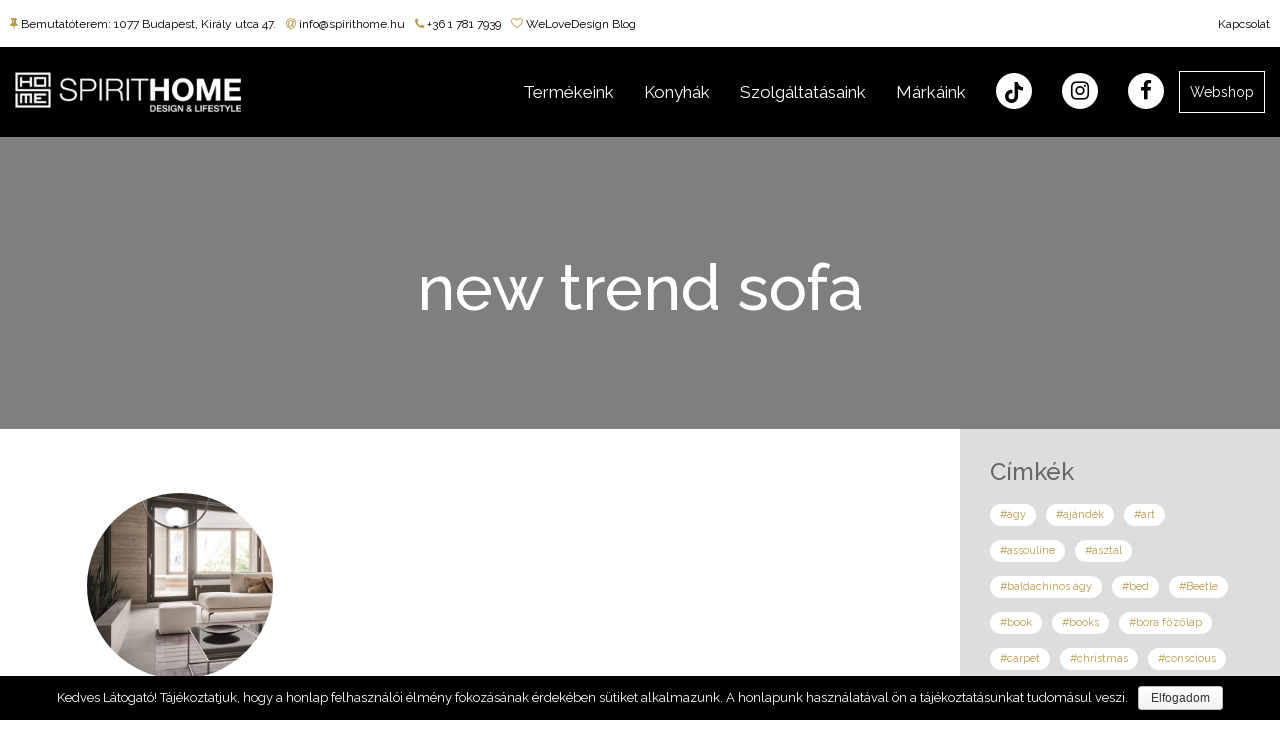

--- FILE ---
content_type: text/html; charset=UTF-8
request_url: https://welovedesign.hu/tag/new-trend-sofa/
body_size: 7941
content:
<!DOCTYPE html>
<html>
	<head>
		<meta charset="utf-8">
		<title>spirithome</title>
		<meta name="viewport" content="initial-scale=1,minimum-scale=1,maximum-scale=1">
  		  		<!-- for Google -->
  		<meta name="description" content="new trend sofa" />

	  	  	  	  
  		<!-- for Facebook -->          
  		<meta property="og:title" content="new trend sofa" />
  		<meta property="og:type" content="article" />
  		<meta property="og:image" content="https://welovedesign.hu/fb.jpg" />
  		<meta property="og:url" content="https://welovedesign.hu//tag/new-trend-sofa/" />
  		<meta property="og:description" content="new trend sofa" />

  		<!-- for Twitter -->          
  		<meta name="twitter:card" content="summary" />
  		<meta name="twitter:title" content="new trend sofa" />
  		<meta name="twitter:description" content="new trend sofa" />
  		<meta name="twitter:image" content="https://welovedesign.hu/fb.jpg" />

		
		<script src="https://welovedesign.hu/wp-content/themes/spirithome/assets/jquery-3.3.1.slim.min.js"></script>
		<link rel="stylesheet" href="https://welovedesign.hu/wp-content/themes/spirithome/assets/bootstrap-3.3.7-dist/css/bootstrap.min.css">
		<script src="https://welovedesign.hu/wp-content/themes/spirithome/assets/bootstrap-3.3.7-dist/js/bootstrap.min.js"></script>
		<link rel="stylesheet" href="https://maxcdn.bootstrapcdn.com/font-awesome/4.7.0/css/font-awesome.min.css">
		<link rel="stylesheet" href="https://welovedesign.hu/wp-content/themes/spirithome/assets/scss/style.css?v=1.0.0">
		<link rel="stylesheet" href="https://welovedesign.hu/wp-content/themes/spirithome/style.css?ver=1.0.3">
		<link rel="icon" type="image/png" href="https://welovedesign.hu/favicon.png">
		<!-- Global site tag (gtag.js) - Google Analytics -->
		<script async src="https://www.googletagmanager.com/gtag/js?id=UA-122196841-1"></script>
		<script>
		  window.dataLayer = window.dataLayer || [];
		  function gtag(){dataLayer.push(arguments);}
		  gtag('js', new Date());

		  gtag('config', 'UA-122196841-1');
		</script>
		<link rel='dns-prefetch' href='//s.w.org' />
<link rel="alternate" type="application/rss+xml" title="SpiritHome &raquo; new trend sofa címke hírcsatorna" href="https://welovedesign.hu/tag/new-trend-sofa/feed/" />
		<script type="text/javascript">
			window._wpemojiSettings = {"baseUrl":"https:\/\/s.w.org\/images\/core\/emoji\/11\/72x72\/","ext":".png","svgUrl":"https:\/\/s.w.org\/images\/core\/emoji\/11\/svg\/","svgExt":".svg","source":{"concatemoji":"https:\/\/welovedesign.hu\/wp-includes\/js\/wp-emoji-release.min.js?ver=5.0.24"}};
			!function(e,a,t){var n,r,o,i=a.createElement("canvas"),p=i.getContext&&i.getContext("2d");function s(e,t){var a=String.fromCharCode;p.clearRect(0,0,i.width,i.height),p.fillText(a.apply(this,e),0,0);e=i.toDataURL();return p.clearRect(0,0,i.width,i.height),p.fillText(a.apply(this,t),0,0),e===i.toDataURL()}function c(e){var t=a.createElement("script");t.src=e,t.defer=t.type="text/javascript",a.getElementsByTagName("head")[0].appendChild(t)}for(o=Array("flag","emoji"),t.supports={everything:!0,everythingExceptFlag:!0},r=0;r<o.length;r++)t.supports[o[r]]=function(e){if(!p||!p.fillText)return!1;switch(p.textBaseline="top",p.font="600 32px Arial",e){case"flag":return s([55356,56826,55356,56819],[55356,56826,8203,55356,56819])?!1:!s([55356,57332,56128,56423,56128,56418,56128,56421,56128,56430,56128,56423,56128,56447],[55356,57332,8203,56128,56423,8203,56128,56418,8203,56128,56421,8203,56128,56430,8203,56128,56423,8203,56128,56447]);case"emoji":return!s([55358,56760,9792,65039],[55358,56760,8203,9792,65039])}return!1}(o[r]),t.supports.everything=t.supports.everything&&t.supports[o[r]],"flag"!==o[r]&&(t.supports.everythingExceptFlag=t.supports.everythingExceptFlag&&t.supports[o[r]]);t.supports.everythingExceptFlag=t.supports.everythingExceptFlag&&!t.supports.flag,t.DOMReady=!1,t.readyCallback=function(){t.DOMReady=!0},t.supports.everything||(n=function(){t.readyCallback()},a.addEventListener?(a.addEventListener("DOMContentLoaded",n,!1),e.addEventListener("load",n,!1)):(e.attachEvent("onload",n),a.attachEvent("onreadystatechange",function(){"complete"===a.readyState&&t.readyCallback()})),(n=t.source||{}).concatemoji?c(n.concatemoji):n.wpemoji&&n.twemoji&&(c(n.twemoji),c(n.wpemoji)))}(window,document,window._wpemojiSettings);
		</script>
		<style type="text/css">
img.wp-smiley,
img.emoji {
	display: inline !important;
	border: none !important;
	box-shadow: none !important;
	height: 1em !important;
	width: 1em !important;
	margin: 0 .07em !important;
	vertical-align: -0.1em !important;
	background: none !important;
	padding: 0 !important;
}
</style>
<link rel='stylesheet' id='cookie-notice-front-css'  href='https://welovedesign.hu/wp-content/plugins/cookie-notice/css/front.min.css?ver=5.0.24' type='text/css' media='all' />
<script type='text/javascript' src='https://welovedesign.hu/wp-includes/js/jquery/jquery.js?ver=1.12.4'></script>
<script type='text/javascript' src='https://welovedesign.hu/wp-includes/js/jquery/jquery-migrate.min.js?ver=1.4.1'></script>
<script type='text/javascript'>
/* <![CDATA[ */
var cnArgs = {"ajaxurl":"https:\/\/welovedesign.hu\/wp-admin\/admin-ajax.php","hideEffect":"slide","onScroll":"","onScrollOffset":"100","cookieName":"cookie_notice_accepted","cookieValue":"true","cookieTime":"2592000","cookiePath":"\/","cookieDomain":"","redirection":"","cache":"","refuse":"","revoke_cookies":"0","revoke_cookies_opt":"automatic","secure":"1"};
/* ]]> */
</script>
<script type='text/javascript' src='https://welovedesign.hu/wp-content/plugins/cookie-notice/js/front.min.js?ver=1.2.44'></script>
<link rel='https://api.w.org/' href='https://welovedesign.hu/wp-json/' />
<link rel="EditURI" type="application/rsd+xml" title="RSD" href="https://welovedesign.hu/xmlrpc.php?rsd" />
<link rel="wlwmanifest" type="application/wlwmanifest+xml" href="https://welovedesign.hu/wp-includes/wlwmanifest.xml" /> 
<meta name="generator" content="WordPress 5.0.24" />
	</head>
	<body class="archive tag tag-new-trend-sofa tag-157 cookies-not-set">
		<header>
			<div class="hidden-xs info">
				<p>
					<a href='https://goo.gl/maps/JYoS1aFDHSH2'><i class="fa fa-thumb-tack"></i> Bemutatóterem: 1077 Budapest, Király utca 47.</a><a href='mailto:info@spirithome.hu'><i class="fa fa-at"></i> info@spirithome.hu</a><a href='tel:+3617817939'><i class="fa fa-phone"></i> +36 1 781 7939</a><a href='https://welovedesign.hu/blog/we-love-design/'><i class="fa fa-heart-o"></i> WeLoveDesign Blog</a>				</p>
				<p>
					<a href='http://spirithomeshop.hu/index.php?route=information/contact'>Kapcsolat</a>				</p>
			</div>
			<nav class="navbar navbar-inverse">
				<div class="container-fluid">
					<div class="navbar-header">
						<button type="button" class="navbar-toggle" data-toggle="collapse" data-target="#main-menu">
							<span class="icon-bar"></span><span class="icon-bar"></span><span class="icon-bar"></span>
						</button>
						<a class="navbar-brand" href="https://welovedesign.hu">
							<img src="https://welovedesign.hu/wp-content/themes/spirithome/assets/welovedesign-logo-white-trimmed-x50-new.png">
						</a>
					</div>
					<div class="collapse navbar-collapse" id="main-menu">
						<ul class="nav navbar-nav navbar-right">
							<li class=''><a href='https://welovedesign.hu/bemutatoterem/' class=''></a></li><li class=''><a href='http://spirithomeshop.hu' class=''>Termékeink</a></li><li class=''><a href='#' class=''>Konyhák</a><ul class='submenu'><li class=''><a href='https://welovedesign.hu/siematic/' class=''><b>SieMatic</b></a></li><li class=''><a href='https://welovedesign.hu/siematic/urban/' class=''>Urban</a></li><li class=''><a href='https://welovedesign.hu/siematic/pure/' class=''>Pure</a></li><li class=''><a href='https://welovedesign.hu/siematic/classic/' class=''>Classic</a></li><li class=''><a href='https://www.lago.it/en/design/kitchen/' class=''><b>Lago</b></a></li><li class=''><a href='https://welovedesign.hu/bora/' class=''><b>Bora</b></a></li><li class=''><a href='https://welovedesign.hu/miele/' class=''><b>Miele</b></a></li><li class=''><a href='https://welovedesign.hu/blanco/' class=''><b>Blanco</b></a></li><li class=''><a href='https://www.smeg.com/' class=''><b>SMEG</b></a></li></ul></li><li class=''><a href='https://welovedesign.hu/lakberendezesi-szolgaltatas/' class=''>Szolgáltatásaink</a></li><li class=''><a href='http://spirithomeshop.hu/index.php?route=product/manufacturer' class=''>Márkáink</a></li><li class='m'><a href='https://www.tiktok.com/@spirithomebudapest?_t=8assA4vIQEv&_r=1' class='icon'><span class="icon-wrapper"><img src="https://i.imgur.com/M1RBMx5.png" style="height: 21px;"></span></a></li><li class='m'><a href='https://www.instagram.com/spirithomebudapest/' class='icon'><i class="fa fa-instagram"></i></a></li><li class='m'><a href='http://fb.com/SpiritHome-213717455317365' class='icon'><i class="fa fa-facebook"></i></a></li><li class='m'><a href='http://spirithomeshop.hu' class='btn'>Webshop</a></li><li class='visible-xs'><a href='https://goo.gl/maps/JYoS1aFDHSH2' class=''>Bemutatóterem: 1077 Budapest, Király utca 47.</a></li><li class='visible-xs'><a href='mailto:info@spirithome.hu' class=''>info@spirithome.hu</a></li><li class='visible-xs'><a href='tel:+3617817939' class=''>+36 1 781 7939</a></li><li class='visible-xs'><a href='#' class=''><i class="fa fa-heart-o"></i> WeLoveDesign</a></li><li class='visible-xs'><a href='http://spirithomeshop.hu/index.php?route=information/contact' class=''>Kapcsolat</a></li><li class='visible-xs'><a href='https://welovedesign.hu/in-english/' class=''></a></li>						</ul>
					</div>
				</div>
			</nav>
		</header>
	<div class="content">

		<div class="header">
			<div style="background-image: url('')">
				<h1>new trend sofa</h1>
			</div>
		</div>

		<div class="main-and-sidebar">

			<div class="main">

				<div id="welovedesign">

					<div class="row">
						
						<div class="col-md-4 col-sm-3 item">
							<a href="https://welovedesign.hu/kanape-trend-2020/" class="image" style="background-image: url('https://welovedesign.hu/wp-content/uploads/2020/10/IMG-1015.jpg');"></a>
							<p class="tags"><a href='https://welovedesign.hu/tag/design-kanape/'>#design kanapé</a><a href='https://welovedesign.hu/tag/design-sofa/'>#design sofa</a><a href='https://welovedesign.hu/tag/kanape/'>#kanapé</a><a href='https://welovedesign.hu/tag/modularis-kanape/'>#moduláris kanapé</a><a href='https://welovedesign.hu/tag/new-trend-sofa/'>#new trend sofa</a><a href='https://welovedesign.hu/tag/sectional-sofa/'>#sectional sofa</a><a href='https://welovedesign.hu/tag/sofa/'>#sofa</a><a href='https://welovedesign.hu/tag/sofa-trend/'>#sofa trend</a><a href='https://welovedesign.hu/tag/szofa/'>#szófa</a></p>
							<h2><a href="https://welovedesign.hu/kanape-trend-2020/">Kanapétrendek 2020</a></h2>
							<p class="date">2020-10-29</p>
						</div>

											</div>

				</div><!--welovedesign-->

				<div class="navigation"></div>

			</div><!--main-->

			<div class="sidebar">
				<div>
					<h3>Címkék</h3>
					<div class="tagcloud">
						<a href='https://welovedesign.hu/tag/agy/'>#ágy</a><a href='https://welovedesign.hu/tag/ajandek/'>#ajándék</a><a href='https://welovedesign.hu/tag/art/'>#art</a><a href='https://welovedesign.hu/tag/assouline/'>#assouline</a><a href='https://welovedesign.hu/tag/asztal/'>#asztal</a><a href='https://welovedesign.hu/tag/baldachinos-agy/'>#baldachinos ágy</a><a href='https://welovedesign.hu/tag/bed/'>#bed</a><a href='https://welovedesign.hu/tag/beetle/'>#Beetle</a><a href='https://welovedesign.hu/tag/book/'>#book</a><a href='https://welovedesign.hu/tag/books/'>#books</a><a href='https://welovedesign.hu/tag/bora-fozolap/'>#bora főzőlap</a><a href='https://welovedesign.hu/tag/carpet/'>#carpet</a><a href='https://welovedesign.hu/tag/christmas/'>#christmas</a><a href='https://welovedesign.hu/tag/conscious/'>#conscious</a><a href='https://welovedesign.hu/tag/creatif/'>#creatif</a><a href='https://welovedesign.hu/tag/design/'>#design</a><a href='https://welovedesign.hu/tag/design-agy/'>#design ágy</a><a href='https://welovedesign.hu/tag/design-asztal/'>#design asztal</a><a href='https://welovedesign.hu/tag/design-bed/'>#design bed</a><a href='https://welovedesign.hu/tag/design-books/'>#design books</a><a href='https://welovedesign.hu/tag/design-butor/'>#design bútor</a><a href='https://welovedesign.hu/tag/design-carpet/'>#design carpet</a><a href='https://welovedesign.hu/tag/design-christmas/'>#design christmas</a><a href='https://welovedesign.hu/tag/design-furniture/'>#design furniture</a><a href='https://welovedesign.hu/tag/design-futotest/'>#design fűtőtest</a><a href='https://welovedesign.hu/tag/design-kanape/'>#design kanapé</a><a href='https://welovedesign.hu/tag/design-konyv/'>#design könyv</a><a href='https://welovedesign.hu/tag/design-labda/'>#design labda</a><a href='https://welovedesign.hu/tag/design-lampa/'>#design lámpa</a><a href='https://welovedesign.hu/tag/design-rug/'>#design rug</a><a href='https://welovedesign.hu/tag/design-sofa/'>#design sofa</a><a href='https://welovedesign.hu/tag/design-szonyeg/'>#design szőnyeg</a><a href='https://welovedesign.hu/tag/design-tapeta/'>#design tapéta</a><a href='https://welovedesign.hu/tag/designhet/'>#designhét</a><a href='https://welovedesign.hu/tag/designweek/'>#designweek</a><a href='https://welovedesign.hu/tag/dining/'>#dining</a><a href='https://welovedesign.hu/tag/ditre-italia/'>#ditre italia</a><a href='https://welovedesign.hu/tag/divat/'>#divat</a><a href='https://welovedesign.hu/tag/dizajn/'>#dizájn</a><a href='https://welovedesign.hu/tag/dizajnbutor/'>#dizájnbútor</a><a href='https://welovedesign.hu/tag/dohanyzoasztal/'>#dohányzóasztal</a><a href='https://welovedesign.hu/tag/dots/'>#Dots</a><a href='https://welovedesign.hu/tag/eco/'>#eco</a><a href='https://welovedesign.hu/tag/eco-friendly/'>#eco-friendly</a><a href='https://welovedesign.hu/tag/egeszseg/'>#egészség</a><a href='https://welovedesign.hu/tag/elegans-butor/'>#elegáns bútor</a><a href='https://welovedesign.hu/tag/etkeszlet/'>#étkészlet</a><a href='https://welovedesign.hu/tag/etkezo-asztal/'>#étkező asztal</a><a href='https://welovedesign.hu/tag/etkezoasztal/'>#étkezőasztal</a><a href='https://welovedesign.hu/tag/etkezoszek/'>#étkezőszék</a><a href='https://welovedesign.hu/tag/evoeszkoz/'>#evőeszköz</a><a href='https://welovedesign.hu/tag/evszine/'>#évszíne</a><a href='https://welovedesign.hu/tag/ezust-evoeszkoz/'>#ezüst evőeszköz</a><a href='https://welovedesign.hu/tag/fali-akaszto/'>#fali akasztó</a><a href='https://welovedesign.hu/tag/falpanel/'>#falpanel</a><a href='https://welovedesign.hu/tag/fashion/'>#fashion</a><a href='https://welovedesign.hu/tag/fenntarthato/'>#fenntartható</a><a href='https://welovedesign.hu/tag/fenntarthato-design/'>#fenntartható design</a><a href='https://welovedesign.hu/tag/ferm-living/'>#Ferm Living</a><a href='https://welovedesign.hu/tag/ferm-living-kids/'>#ferm living kids</a><a href='https://welovedesign.hu/tag/flexform/'>#flexform</a><a href='https://welovedesign.hu/tag/flou/'>#flou</a><a href='https://welovedesign.hu/tag/fogas/'>#fogas</a><a href='https://welovedesign.hu/tag/fotel/'>#fotel</a><a href='https://welovedesign.hu/tag/fozes/'>#főzés</a><a href='https://welovedesign.hu/tag/fozolap/'>#főzőlap</a><a href='https://welovedesign.hu/tag/gift/'>#gift</a><a href='https://welovedesign.hu/tag/gubi/'>#Gubi</a><a href='https://welovedesign.hu/tag/gubi-chair/'>#Gubi chair</a><a href='https://welovedesign.hu/tag/gubi-lamp/'>#Gubi lamp</a><a href='https://welovedesign.hu/tag/gyerekbutor/'>#gyerekbútor</a><a href='https://welovedesign.hu/tag/hangszigeteles/'>#hangszigetelés</a><a href='https://welovedesign.hu/tag/hangszigetelo-panel/'>#hangszigetelő panel</a><a href='https://welovedesign.hu/tag/hangulatvilagitas/'>#hangulatvilágítás</a><a href='https://welovedesign.hu/tag/heater/'>#heater</a><a href='https://welovedesign.hu/tag/heatsail/'>#heatsail</a><a href='https://welovedesign.hu/tag/heatsail-heater/'>#heatsail heater</a><a href='https://welovedesign.hu/tag/henge/'>#henge</a><a href='https://welovedesign.hu/tag/interior-design/'>#interior design</a><a href='https://welovedesign.hu/tag/iroda/'>#iroda</a><a href='https://welovedesign.hu/tag/iroda-design/'>#iroda design</a><a href='https://welovedesign.hu/tag/italian-design-furniture/'>#italian design furniture</a><a href='https://welovedesign.hu/tag/joga-labda/'>#jóga labda</a><a href='https://welovedesign.hu/tag/kanape/'>#kanapé</a><a href='https://welovedesign.hu/tag/karacsony/'>#karácsony</a><a href='https://welovedesign.hu/tag/karacsonyi-design/'>#karácsonyi design</a><a href='https://welovedesign.hu/tag/kartell/'>#Kartell</a><a href='https://welovedesign.hu/tag/kert/'>#KERT</a><a href='https://welovedesign.hu/tag/kids-design/'>#kids design</a><a href='https://welovedesign.hu/tag/kids-furniture/'>#kids furniture</a><a href='https://welovedesign.hu/tag/kitchen/'>#kitchen</a><a href='https://welovedesign.hu/tag/kitchen-design/'>#kitchen design</a><a href='https://welovedesign.hu/tag/komod/'>#komód</a><a href='https://welovedesign.hu/tag/konyha/'>#konyha</a><a href='https://welovedesign.hu/tag/konyha-design/'>#konyha design</a><a href='https://welovedesign.hu/tag/konyhai-kiegeszito/'>#konyhai kiegészítő</a><a href='https://welovedesign.hu/tag/konzolasztal/'>#konzolasztal</a><a href='https://welovedesign.hu/tag/kornyezettudatos/'>#környezettudatos</a><a href='https://welovedesign.hu/tag/kulteri-butor/'>#kültéri bútor</a><a href='https://welovedesign.hu/tag/lago/'>#lago</a><a href='https://welovedesign.hu/tag/lago-air/'>#lago air</a><a href='https://welovedesign.hu/tag/lago-xglass/'>#lago xglass</a><a href='https://welovedesign.hu/tag/luxus/'>#luxus</a><a href='https://welovedesign.hu/tag/luxus-etkeszlet/'>#luxus étkészlet</a><a href='https://welovedesign.hu/tag/luxusbutor/'>#luxusbútor</a><a href='https://welovedesign.hu/tag/marvany/'>#márvány</a><a href='https://welovedesign.hu/tag/matrac/'>#matrac</a><a href='https://welovedesign.hu/tag/menu/'>#menu</a><a href='https://welovedesign.hu/tag/meridiani/'>#meridiani</a><a href='https://welovedesign.hu/tag/minimal-stilus/'>#minimál stílus</a><a href='https://welovedesign.hu/tag/minimalista/'>#MINIMALISTA</a><a href='https://welovedesign.hu/tag/modern-butor/'>#modern bútor</a><a href='https://welovedesign.hu/tag/modern-design/'>#modern design</a><a href='https://welovedesign.hu/tag/modern-dizajn/'>#modern dizájn</a><a href='https://welovedesign.hu/tag/modularis-kanape/'>#moduláris kanapé</a><a href='https://welovedesign.hu/tag/moooi/'>#Moooi</a><a href='https://welovedesign.hu/tag/multi-lite/'>#Multi-Lite</a><a href='https://welovedesign.hu/tag/muuto/'>#Muuto</a><a href='https://welovedesign.hu/tag/new-trend-sofa/'>#new trend sofa</a><a href='https://welovedesign.hu/tag/nlxl/'>#NLXL</a><a href='https://welovedesign.hu/tag/olasz-butor/'>#olasz bútor</a><a href='https://welovedesign.hu/tag/olasz-deisgn-butor/'>#olasz deisgn bútor</a><a href='https://welovedesign.hu/tag/olasz-design/'>#olasz design</a><a href='https://welovedesign.hu/tag/olasz-dizajn/'>#olasz dizájn</a><a href='https://welovedesign.hu/tag/outdoor-heater/'>#outdoor heater</a><a href='https://welovedesign.hu/tag/porada/'>#porada</a><a href='https://welovedesign.hu/tag/riva1920/'>#riva1920</a><a href='https://welovedesign.hu/tag/rug/'>#rug</a><a href='https://welovedesign.hu/tag/sectional-sofa/'>#sectional sofa</a><a href='https://welovedesign.hu/tag/siematic/'>#siematic</a><a href='https://welovedesign.hu/tag/skandinav/'>#SKANDINÁV</a><a href='https://welovedesign.hu/tag/skandinav-design/'>#skandináv design</a><a href='https://welovedesign.hu/tag/sofa/'>#sofa</a><a href='https://welovedesign.hu/tag/sofa-trend/'>#sofa trend</a><a href='https://welovedesign.hu/tag/spirit-home/'>#spirit home</a><a href='https://welovedesign.hu/tag/szek/'>#szék</a><a href='https://welovedesign.hu/tag/szekreny/'>#szekrény</a><a href='https://welovedesign.hu/tag/szofa/'>#szófa</a><a href='https://welovedesign.hu/tag/szonyeg/'>#szőnyeg</a><a href='https://welovedesign.hu/tag/tableware/'>#tableware</a><a href='https://welovedesign.hu/tag/tapeta/'>#tapéta</a><a href='https://welovedesign.hu/tag/terelvalaszto/'>#térelválasztó</a><a href='https://welovedesign.hu/tag/terrace-heater/'>#terrace heater</a><a href='https://welovedesign.hu/tag/ulolabda/'>#ülőlabda</a><a href='https://welovedesign.hu/tag/ultraviola/'>#ultraviola</a><a href='https://welovedesign.hu/tag/varaschin/'>#varaschin</a><a href='https://welovedesign.hu/tag/walldeco/'>#Wall&amp;Decó</a>					</div>
				</div>
				<div>
					<h3>#Hírek</h3>
					<div class="posts-widget">
											</div>
				</div>
				<div>
					<h3>#Country</h3>
					<div class="posts-widget">
											</div>
				</div>
				<div>
					<h3>#Álomotthonok</h3>
					<div class="posts-widget">
											</div>
				</div>
			</div><!--sidebar-->

		</div><!--main-and-sidebar-->

	</div><!--content-->

<footer><script type='text/javascript' src='https://welovedesign.hu/wp-includes/js/wp-embed.min.js?ver=5.0.24'></script>

			<div id="cookie-notice" role="banner" class="cn-bottom wp-default" style="color: #fff; background-color: #000;"><div class="cookie-notice-container"><span id="cn-notice-text">Kedves Látogató! Tájékoztatjuk, hogy a honlap felhasználói élmény fokozásának érdekében sütiket alkalmazunk. A honlapunk használatával ön a tájékoztatásunkat tudomásul veszi.</span><a href="#" id="cn-accept-cookie" data-cookie-set="accept" class="cn-set-cookie cn-button wp-default button">Elfogadom</a>
				</div>
				
			</div>	<p class="text-center"><img src="https://welovedesign.hu/wp-content/themes/spirithome/assets/welovedesign-logo-white-trimmed-new.png"></p>
	<div class="footer">
		<div class="container">
			<div class="row">
				<div class="col-md-2">
					<ul>
						<li><a href='https://welovedesign.hu/rolunk/'>Rólunk</a></li><li><a href='https://welovedesign.hu/bemutatoterem/'>Bemutatóterem</a></li><li><a href='https://welovedesign.hu/csapat/'>Csapat</a></li><li><a href='https://welovedesign.hu/lakberendezesi-szolgaltatas/#spirithome-references'>Referenciák</a></li><li><a href='https://welovedesign.hu/lakberendezesi-szolgaltatas/'>Lakberendezési szolgáltatás</a></li><li><a href='https://spirithomeshop.hu/index.php?route=information/contact'>Kapcsolat</a></li><li><a href='https://welovedesign.hu/blog/we-love-design/'>Blog</a></li>					</ul>
				</div>
				<div class="col-md-2">
					<ul>
						<li><a href='#'>Információk</a></li><li><a href='http://spirithomeshop.hu/terms-and-conditions'>ÁSZF</a></li><li><a href='https://spirithomeshop.hu/adatkezelesi-nyilatkozat'>Adatkezelési nyilatkozat</a></li>					</ul>
				</div>
				<div class="col-md-3">
					<ul>
						<li><a href='#'>Kategóriák</a></li><li><a href='http://spirithomeshop.hu/kiegeszitok'>Kiegészítők</a></li><li><a href='http://spirithomeshop.hu/nappali'>Nappali</a></li><li><a href='http://spirithomeshop.hu/etkezo'>Étkező</a></li><li><a href='http://spirithomeshop.hu/haloszoba'>Hálószoba</a></li><li><a href='http://spirithomeshop.hu/index.php?route=product/category&path=71'>Konyha</a></li><li><a href='http://spirithomeshop.hu/index.php?route=product/category&path=72'>Világítás</a></li><li><a href='http://spirithomeshop.hu/noknek_ferfiaknak'>Ajándékok</a></li>					</ul>
				</div>
				<div class="col-md-5">
					<iframe src="https://www.facebook.com/plugins/page.php?href=https%3A%2F%2Fwww.facebook.com%2FSpiritHome-213717455317365%2F&tabs=timeline&width=340&height=500&small_header=true&adapt_container_width=true&hide_cover=false&show_facepile=false&appId=373526876084072" width="340" height="500" style="border:none;overflow:hidden" scrolling="no" frameborder="0" allowTransparency="true" allow="encrypted-media"></iframe>
					<!--ul>
						<li><a href='https://welovedesign.hu/2299-2/'>Öltöztesse fel otthonát a Spirit Home-ból!</a></li><li><a href='https://welovedesign.hu/2279-2/'>Lago - 2025-ös újdonságok</a></li><li><a href='https://welovedesign.hu/oszi-kollekciok-a-hidegebb-napokra/'>Őszi kollekciók a hidegebb napokra!</a></li><li><a href='https://welovedesign.hu/porada-kollekcio-2025/'>Porada kollekció 2025!</a></li><li><a href='https://welovedesign.hu/naturedesign-a-termeszet-altal-formalva/'>NatureDesign - A természet által formálva!</a></li>					</ul-->
				</div>
			</div>
			<section>
				<p>
					<a href='https://goo.gl/maps/JYoS1aFDHSH2'><i class="fa fa-thumb-tack"></i> Bemutatóterem: 1077&nbsp;Budapest, Király&nbsp;utca&nbsp;47.</a><a href='mailto:info@spirithome.hu'><i class="fa fa-at"></i> info@spirithome.hu</a><a href='tel:+3617817939'><i class="fa fa-phone"></i> +36 1 781 7939</a><a href='https://welovedesign.hu/blog/we-love-design/'><i class="fa fa-heart-o"></i> WeLoveDesign</a>				</p>
			</section>
		</div>
		<div class="container-fluid footer-below">
			<div class="row">
				<div class="col-md-4 text-left">
					Copyright &copy; 2018 Spirit Home | Minden jog fenntartva.
				</div>
				<div class="col-md-4 text-center">
					<img src="https://i.imgur.com/OEerH8R.png">
				</div>
				<div class="col-md-4 text-right">
					<a href="#">Made in Cantinart</a>
				</div>
			</div>
		</div>
	</div>
</footer>
	<div id="korona-pop-up">
		<img onclick="seenCoronaAlert();" src="[data-uri]">
		<div id="korona-container">
			<h2>Kedves Vásárlónk!</h2>

			<p>Ügyfeleink és családtagjaink védelmében felelős döntést hoztunk, így üzletünk az elkövetkező néhány hét folyamán zárva tart, csak előre egyeztetett időpontban van lehetőség személyes találkozóra, áru átvételére.<br>
				Időpont egyeztetés miatt kérjük írjon az <a href="mailto:info@spirithome.hu">info@spirithome.hu</a> e-mail címre.</p>

			<p>Webshopunk változatlanul üzemel, mert a DIZÁJN NON STOP. :)<br>
							www.spirithomeshop.hu</p>

			<h2>Dear Client,</h2>

			<p>Due to COVID-19, we would like to protect our clients and families' health, so we have made a responsible decision and will keep our showroom closed for the public. If you would like to get an appointment , please contact us via <a href="mailto:info@spirithome.hu">info@spirithome.hu</a>.</p>

			<p>Our webshop is working as WE LOVE DESIGN NON STOP. :)<br>
							www.spirithomeshop.hu	</p>
		</div>
	</div>
	<style>
		#korona-pop-up{
			display:none;
		}
		div#korona-pop-up.active {
		    display: block;
		    position: fixed;
		    top: 0;
		    left: 0;
		    width: 100%;
		    height: 100%;
		    z-index: 99999999999999;
		    background: rgba(0, 0, 0, .7);
		}
		div#korona-container {
		    position: absolute;
		    top: 50%;
		    left: 50%;
		    transform: translate(-50%, -50%);
		    max-height: 80%;
		    overflow-y: scroll;
		    background: white;
		    padding: 10px 20px;
			max-width:80%;
		}
		div#korona-pop-up img {
		    position: absolute;
		    right: 10px;
		    top: 10px;
		    cursor: pointer;
		}
	</style>
	<script>
		jQuery(window).on("load", function(){
			if(!readCookie("korona-alert")){
				//jQuery("#korona-pop-up").addClass("active");
			}
		});
		function seenCoronaAlert(){
			createCookie("korona-alert", "1", "1");
			$("#korona-pop-up").removeClass("active");
		}
		function createCookie(name, value, days) {
		    var expires;
		    if (days) {
		        var date = new Date();
		        date.setTime(date.getTime() + (days * 24 * 60 * 60 * 1000));
		        expires = "; expires=" + date.toGMTString();
		    } else {
		        expires = "";
		    }
		    document.cookie = escape(name) + "=" + escape(value) + expires + "; path=/";
		}
		function readCookie(name) {
		    var nameEQ = escape(name) + "=";
		    var ca = document.cookie.split(';');
		    for (var i = 0; i < ca.length; i++) {
		        var c = ca[i];
		        while (c.charAt(0) === ' ') c = c.substring(1, c.length);
		        if (c.indexOf(nameEQ) === 0) return unescape(c.substring(nameEQ.length, c.length));
		    }
		    return null;
		}
	</script>

--- FILE ---
content_type: text/css
request_url: https://welovedesign.hu/wp-content/themes/spirithome/assets/scss/style.css?v=1.0.0
body_size: 2308
content:
@import url('https://fonts.googleapis.com/css?family=Raleway:100,100i,200,200i,300,300i,400,400i,500,500i,600,600i,700,700i,800,800i,900,900i&subset=latin-ext');
body {
	font-family: "Raleway";
  font-size: 150%; }

.row.nopadding {
  padding-bottom: 2px;
  margin: 0; }
  .row.nopadding > [class*="col-"] {
    padding-left: 1px !important;
    padding-right: 1px !important; }

.section-header {
  margin: 50px 0;
  text-align: center; }
  .section-header h2 {
    font-weight: 800;
    font-size: 71px;
    letter-spacing: -4px; }
  .section-header p {
    font-size: 21px; }

header {
  /* navbar-invere */ }
  header .navbar-inverse {
    padding-top: 10px;
    padding-bottom: 10px;
    border-radius: 0;
    background: #000;
    border: 0;
    margin-bottom: 0;
    /* navbar-nav > li > a */ }
    header .navbar-inverse .navbar-brand {
      height: 70px; }
      header .navbar-inverse .navbar-brand img {
        height: 100%;
        width: auto; }
    header .navbar-inverse .navbar-nav > li > a {
      line-height: 40px;
      color: #fff;
      transition: .2s all; }
      header .navbar-inverse .navbar-nav > li > a.icon i.fa, header .navbar-inverse .navbar-nav > li > a.icon span.icon-wrapper {
        background: #fff;
        color: #000;
        font-size: 21px;
        width: 36px;
        height: 36px;
        line-height: 36px;
        text-align: center;
        border-radius: 50%;
		display: inline-block;}
      header .navbar-inverse .navbar-nav > li > a.btn {
        padding: 5px 10px;
        line-height: 30px;
        margin-top: 14px;
        border: 1px solid #fff;
        border-radius: 0; }
      header .navbar-inverse .navbar-nav > li > a:hover {
        opacity: .5; }
  header .info {
    display: flex;
    justify-content: space-between;
    height: 100%; }
    header .info p {
      padding: 10px;
      margin: 0; }
      header .info p a {
        margin-right: 10px;
        color: #000;
        font-weight: bold;
        text-decoration: none;
        transition: .2s all; }
        header .info p a:hover {
          opacity: .5; }

/* header */
#carousel .item {
  background-size: cover;
  background-position: 50% 50%; }
  #carousel .item:before {
    content: "";
    position: absolute;
    top: 0;
    left: 0;
    width: 100%;
    height: 100%;
    background: rgba(0, 0, 0, 0.35); }
  #carousel .item img {
    width: 100%;
    display: block; }
  #carousel .item > div {
    position: absolute;
    top: 50%;
    transform: translateY(-50%);
    text-align: center;
    width: 80%;
    left: 10%;
    color: #fff;
    line-height: 1.2em; }
    #carousel .item > div * {
      margin: 0; }
    #carousel .item > div p {
      font-size: 2vw;
      font-family: 'Merriweather', serif;
      opacity: 0;
      color: #000;
      transition: .8s all;
      margin-bottom: 100px; }
    #carousel .item > div h2 {
      font-size: 8vw;
      opacity: 0;
      color: #000;
      transition: .4s all;
      letter-spacing: -8px; }
  #carousel .item.active p {
    color: #fff;
    margin-bottom: 0;
    opacity: 1; }
  #carousel .item.active h2 {
    color: #fff;
    opacity: 1; }

#intro {
  position: relative; }
  #intro .container {
    padding-top: 75px;
    padding-bottom: 75px;
    font-family: 'Merriweather', serif;
    font-size: 29px; }
    #intro .container p {
      margin-bottom: 20px; }
    #intro .container .btn {
      border: 1px solid #000;
      border-radius: 0;
      font-family: sans-serif;
      color: #000;
      font-size: 60%;
      font-weight: bold;
      padding: 10px 40px;
      transition: .1s all; }
      #intro .container .btn:hover {
        background: #000;
        color: #fff; }
  #intro:before {
    content: " ";
    position: absolute;
    top: -7vw;
    left: 5vw;
    width: 30vw;
    height: 30vw;
    opacity: .05;
    background-size: contain;
    background-image: url("data:image/svg+xml,%3Csvg xmlns='http://www.w3.org/2000/svg' viewBox='0 0 376.9 376.9'%3E%3Cpath d='M174.5 151.4V47.8h-20.2v41.4H68.2V47.8H47.9v103.6h20.2v-42h86.1v42h20.3zm-.1 177.9V226.5H48.1v102.8h20.2v-82.7h32.9v82.7h20.2v-82.7h32.9v82.7h20.1zm154.5-82.7v-20.2H202.4v102.9h126.4v-20.2H222.6V288h53.1v-20.2h-53.1v-21.1h106.3zm48-94.2V0H0v199h356.7v157.7H20.2V225.9H0v151h376.9V178.8H20.2V20.2h336.5v132.2h20.2zm-48.1-.9V47.6H202.4v103.9h126.4zM222.6 67.8h86v63.5h-86V67.8z'/%3E%3C/svg%3E"); }

#categories .row.nopadding {
  background: #000; }
#categories a.single, #categories a.double {
  display: block;
  position: relative;
  background-position: 50% 50%;
  background-size: cover;
  background-color: rgba(0, 0, 0, 0.25);
  background-blend-mode: multiply;
  transition: .4s all; }
  #categories a.single span, #categories a.double span {
    position: absolute;
    top: 50%;
    width: 100%;
    text-align: center;
    transform: translateY(-50%);
    color: #fff;
    font-size: 3vw; }
  #categories a.single:hover, #categories a.double:hover {
    background-color: rgba(0, 0, 0, 0.5);
    filter: saturate(200%);
    background-position: 0% 0%; }
#categories a.single {
  height: 300px;
  margin-bottom: 2px; }
#categories a.double {
  height: 602px; }
#categories div a.single:last-of-type {
  margin-bottom: 0; }
#categories > p {
  font-size: 29px;
  padding: 50px 0; }
  #categories > p .btn {
    border: 1px solid #000;
    border-radius: 0;
    font-family: sans-serif;
    color: #000;
    font-size: 60%;
    font-weight: bold;
    padding: 10px 40px;
    transition: .1s all;
    text-align: center; }
    #categories > p .btn:hover {
      background: #000;
      color: #fff; }

#manufacturers div a {
  transition: .2s all; }
  #manufacturers div a img {
    width: 100%; }
  #manufacturers div a:hover {
    opacity: .5; }
#manufacturers > p {
  font-size: 29px;
  padding: 50px 0; }
  #manufacturers > p .btn {
    border: 1px solid #000;
    border-radius: 0;
    font-family: sans-serif;
    color: #000;
    font-size: 60%;
    font-weight: bold;
    padding: 10px 40px;
    transition: .1s all;
    text-align: center; }
    #manufacturers > p .btn:hover {
      background: #000;
      color: #fff; }

#services {
  background: #f2ecde;
  padding: 20px 0; }
  #services .container > * {
    margin-bottom: 50px; }
    #services .container > * h2 {
      margin-top: 0; }

#references .image {
  background-size: cover;
  background-position: 50% 50%;
  width: 100%;
  height: 300px; }

#welovedesign .item {
  text-align: center; }
  #welovedesign .item .image {
    background-size: cover;
    border-radius: 50%;
    display: block;
    width: 80%;
    padding-bottom: 80%;
    margin: 0 auto;
    position: relative;
    transition: .2s all;
    transition: all 500ms cubic-bezier(0.86, 0, 0.07, 1); }
    #welovedesign .item .image:before {
      position: absolute;
      color: #b89a4c;
      font-size: 71px;
      width: 100px;
      height: 100px;
      line-height: 100px;
      top: 30%;
      left: 50%;
      margin-left: -50px;
      margin-top: -50px;
      text-align: center;
      content: "\f08a";
      font-family: "FontAwesome";
      opacity: 0;
      transform: scale(0.95);
      transition: all 500ms cubic-bezier(0.86, 0, 0.07, 1); }
    #welovedesign .item .image:hover {
      background-color: #cccccc;
      background-blend-mode: multiply;
      box-shadow: 0 10px 30px rgba(0, 0, 0, 0.25);
      transform: translateY(-5px); }
      #welovedesign .item .image:hover:before {
        color: #fff;
        top: 50%;
        opacity: 1;
        transform: scale(1); }
  #welovedesign .item .tags {
    margin-top: 15px;
    font-size: 75%;
    line-height: 1.2em;
    height: 1.2em;
    overflow: hidden; }
    #welovedesign .item .tags a {
      color: #b89a4c; }
      #welovedesign .item .tags a:hover {
        color: #000;
        text-decoration: none; }
  #welovedesign .item h2 {
    margin: 0;
    line-height: 1.2em;
    height: 2.4em;
    overflow: hidden; }
    #welovedesign .item h2 a {
      color: #333;
      transition: .2s all; }
      #welovedesign .item h2 a:hover {
        color: #888;
        text-decoration: none; }
  #welovedesign .item .date {
    margin-top: 5px;
    opacity: .5;
    margin-bottom: 50px;
    font-size: 75%; }

#newsletter {
  background: #ddd;
  padding: 50px; }
  #newsletter h2 {
    text-align: center;
    margin: 0;
    margin-bottom: 30px; }
  #newsletter input {
    padding: 5% 10%;
    text-align: left;
    width: 100%;
    background: #fff;
    border: 0;
    color: #000;
    font-weight: bold;
    outline: none; }
    #newsletter input::-webkit-input-placeholder {
      color: #000; }
    #newsletter input::-moz-placeholder {
      color: #000; }
    #newsletter input:-ms-input-placeholder {
      color: #000; }
    #newsletter input:-moz-placeholder {
      color: #000; }

footer {
  background: #000;
  padding-top: 50px; }
  footer ul {
    list-style-type: none;
    padding: 0;
    text-align: center; }
    footer ul li {
      padding: 5px 0; }
    footer ul li:first-of-type {
      font-size: 150%; }
  footer a {
    color: #fff;
    transition: .2s all; }
    footer a:hover {
      color: #b89a4c;
      text-decoration: none; }
  footer section {
    text-align: center;
    margin: 50px 0;
    text-align: center; }
    footer section a {
      margin: 0 15px; }
  footer .container-fluid {
    background: #fff;
    padding-top: 15px;
    padding-bottom: 15px;
    line-height: 40px; }
    footer .container-fluid a {
      color: #000; }
    footer .container-fluid img {
      width: 100%; }

/*# sourceMappingURL=style.css.map */


	  .section-header p {
	  	font-weight: normal !important;
	  }
	  #carousel .item.active p {
		  font-family: inherit;
	  	font-weight: normal !important;
	  }
	  #intro .container p {
		  font-family: "Raleway";
		  font-weight: normal;
		  font-size: 25px !important;
	  }
	  .btn {
	  	font-family: "Raleway" !important;
	  }
	  
	  

--- FILE ---
content_type: text/css
request_url: https://welovedesign.hu/wp-content/themes/spirithome/style.css?ver=1.0.3
body_size: 3642
content:
html {
	margin-top: 0 !important;
}
body {
	font-size: 17px;
	line-height: 1.5em;
}

.btn.btn-jumbo {
	font-size: 31px;
	border: 2px solid #000;
	border-radius: 0;
	font-weight: 600;
	color: #000;
	text-transform: uppercase;
	transition: .2s all;
	padding: 10px 30px;
}
.btn.btn-jumbo:hover {
	text-decoration: none;
	opacity: .5;
}



#carousel a.cover {
	position: absolute;
	top: 0;
	left: 0;
	width: 100%;
	height: 100%;
}
#welovedesign .item .tags a {
	display: inline-block;
	padding: 0 5px;
	line-height: 1.2em;
	height: 1.2em;
	overflow: hidden;
}






.content .main-and-sidebar {
    display: flex;
    justify-content: space-between;
    height: 100%;
}
@media (max-width: 800px) {
	.content .main-and-sidebar {
	    display: block;
	}
}
.content .main-and-sidebar .main {
	padding: 5vw;
	flex-grow: 0;
	overflow: hidden;
}
.content .main-and-sidebar .main .navigation {
    display: flex;
    justify-content: space-between;
}
.content .main-and-sidebar .main .navigation a {
	border: 1px solid #000;
	display: inline-block;
	padding: 10px 20px;
	text-transform: uppercase;
	color: #000;
	font-size: 13px;
	font-weight: bold;
	transition: .2s all;
}
.content .main-and-sidebar .main .navigation a:hover {
	text-decoration: none;
	opacity: .5;
}
.content .main-and-sidebar .sidebar {
	background: #ddd;
	flex-basis: 25%;
	flex-shrink: 0;
	margin-left: 30px;
}
@media (max-width: 800px) {
	.content .main-and-sidebar .sidebar {
		margin-left: 0;
	}
}
.content .main-and-sidebar .sidebar > div {
	padding: 30px;
	border-bottom: 1px solid rgba(255, 255, 255, .5);
}
.content .main-and-sidebar .sidebar > div h3 {
	color: #666;
	margin: 0;
	margin-bottom: 15px;
}
.content .main-and-sidebar .sidebar .tagcloud a {
	color: #b89a4c;
	background: #fff;
	display: inline-block;
	font-size: 11px;
	line-height: 2em;
	border-radius: 1em;
	padding: 0 10px;
	margin-bottom: 10px;
	margin-right: 10px;
	transition: .2s all;
}
.content .main-and-sidebar .sidebar .tagcloud a:hover {
	text-decoration: none;
	background: #b89a4c;
	color: #fff;
}

.row.center {
    display: flex;
    align-items: center;
}

/*
	POSTS WIDGET
*/

.posts-widget .posts-widget-item {
	margin-bottom: 30px;
	position: relative;
}
.posts-widget .posts-widget-title a {
	font-weight: 600;
	font-size: 15px;
	color: #000;
	transition: .2s all;
    display: block;
    line-height: 1.2em;
}
.posts-widget .posts-widget-title a:hover {
	text-decoration: none;
	color: #666;
}
.posts-widget .posts-widget-title a span {
	display: block;
	font-size: 13px;
	color: #888;
	font-weight: normal;
	margin-top: 5px;
}
.posts-widget a.image {
	display: block;
	padding-top: 100%;
	width: 100%;
	border-radius: 50%;
	background-size: cover;
	background-position: 50% 50%;
	transition: .2s all;
}
.posts-widget a.image:hover {
	opacity: .5;
}






.content .header {
	
}
.content .header > div {
	overflow: hidden;
	background-size: cover;
	background-position: 50% 50%;
	padding: 7.5vw 5vw;
	background-color: rgba(0, 0, 0, .5);
	background-blend-mode: multiply;
}
.content .header > div > h1 {
	font-size: 5vw;
	color: #fff;
	text-align: center;
}
.content .header p.tags, .content .header p.date {
	text-align: center;
}
.content .header p.date {
	color: rgba(255, 255, 255, .5);
}
.content .header p.tags a {
	color: #b89a4c;
	background: #fff;
	display: inline-block;
	font-size: 11px;
	line-height: 2em;
	border-radius: 1em;
	padding: 0 10px;
	margin-bottom: 10px;
	margin-right: 10px;
	transition: .2s all;
}
.content .header p.tags a:hover {
	text-decoration: none;
	background: #b89a4c;
	color: #fff;
}
.prev-and-next-posts {
	background: #ddd;
	padding: 0vw 5vw;
    display: flex;
    justify-content: space-between;
    height: 100%;
}
.prev-and-next-posts > * {
	flex-basis: 50%;
	padding: 3vw 0;
}
.prev-and-next-posts a {
	display: block;
	color: #000;
	transition: .2s all;
}
.prev-and-next-posts p {
	font-size: 11px;
	text-transform: uppercase;
	color: #888;
}
.prev-and-next-posts h3 {
	font-size: 19px;
	margin: 0;
}
.prev-and-next-posts a:hover {
	text-decoration: none;
	opacity: .5;
}
.prev-and-next-posts > *:nth-of-type(1) {
	text-align: left;
	border-right: 1px solid #fff;
}
.prev-and-next-posts > *:nth-of-type(2) {
	text-align: right;
}
.posts-by-tag-widget {
	border-top: 1px solid #fff;
	background: #ddd;
    display: flex;
    justify-content: flex-start;
    height: 100%;
}
@media (max-width: 800px) {
	.posts-by-tag-widget {
	    display: block
	}
}
.posts-by-tag-widget > * {
	flex-basis: 33.33%;
	padding: 5vw;
}
.posts-by-tag-widget > *:hover {
	background: #d8d8d8;
}
.posts-by-tag-widget > *:nth-of-type(2) {
	border-left: 1px solid #fff;
	border-right: 1px solid #fff;
}





body.single-post .main-content img.alignright {
	float: right;
	margin-left: 20px;
}
body.single-post .main-content img.alignleft {
	float: left;
	margin-right: 20px;
}
body.page .main-content img.size-full,
body.single-post .main-content img.size-full {
	margin-top: 20px;
	margin-bottom: 20px;
	width: 100%;
	height: auto;
}
body.single-post .main-content h2,
body.single-post .main-content h3,
body.page .main-content h3,
body.page .main-content h2 {
	font-weight: 600;
	letter-spacing: -1px;
	margin-top: 30px;
	margin-bottom: 30px;
}
body.single-post .main-content h3,
body.page .main-content h3 {
	margin-top: 15px;
	margin-bottom: 15px;
}




.sidebar-menu {
	list-style-type: none;
	padding: 0;
	margin: 0;
}
.sidebar-menu li {
	margin-bottom: 10px;
	overflow: hidden;
	text-overflow: ellipsis;
	width: 300px;
}
.sidebar-menu a {
	color: #000;
	transition: .2s all;
}
.sidebar-menu a:hover {
	text-decoration: none;
	color: #888;
}
.sidebar-menu.sidebar-menu-with-icons i {
	display: none;
}



/*FIXES*/
header .info p a {
	font-weight: normal;
	font-size: 12px;
}
header .info p a i.fa {
	color: #b89a4c;
}
#carousel .item > div h2 {
	font-weight: bold;
}
#intro .container p {
	line-height: 1.5em;
    font-size: 23px;
}
.section-header p {
	color: #888;
	font-weight: lighter;
}
#categories .row.nopadding {
	background: transparent;
}
footer img {
	width: 20%;
	margin-bottom: 60px;
}
footer section a {
	color: #888;
}
.footer-below {
	font-size: 13px;
}
#carousel .item.active h2 {
	letter-spacing: -.5vw;
}
#carousel .fa {
	font-size: 51px;
	top: 50%;
	transform: translateY(-50%);
	position: absolute;
}
#carousel .carousel-indicators {
	display: flex;
    justify-content: center;
}
#carousel .carousel-indicators li {
	border-radius: 0px;
	width: 12px;
	height: 12px;
	margin: 0 2px;
	opacity: .5;
	border: 1px solid #fff;
	transition: .2s all;
}
#carousel .carousel-indicators li.active {
	opacity: 1;
	background: transparent;
	transform: scale(1.2,1.2);
}
footer ul li:first-of-type {
	font-weight: bold;
}




/*
	BRAND
*/
.brand-header {
	position: relative;
}
.brand-header .image {
	background-size: cover;
	background-position: 50% 50%;
}
.brand-header .image img {
	width: 100%;
	border-right: 1px solid #000;
}
@media (max-width: 767px) {
	.brand-header .image img {
		border: 0;
	}
}
.brand-header h1 {
	font-size: 6vw;
	font-weight: bold;
	letter-spacing: -.3vw;
	margin-top:4vw;
}
.brand-gallery #carousel img {
	height: 30vw;
}
.brand-gallery #carousel .item:before {
	display: none;
}
.products-list-home .row > div > div {
	padding-bottom: 100%;
}
.products-list-home-category, .products-list-home-product {
  background-size: cover; }
  .products-list-home-category:before, .products-list-home-product:before {
    content: " ";
    position: absolute;
    top: 100%;
    left: 0;
    width: 100%;
    height: 0;
    background: rgba(0, 0, 0, 0.25);
    opacity: 0;
    transition: 0.4s cubic-bezier(0.77, 0, 0.175, 1); }
  .products-list-home-category:hover:before, .products-list-home-product:hover:before {
    opacity: 1;
    height: 100%;
    top: 0%; }
  .products-list-home-category a, .products-list-home-product a {
    position: absolute;
    top: 0;
    left: 0;
    width: 100%;
    height: 100%; }
.products-list-home-category {
  background-color: gray;
  background-blend-mode: multiply; }
  .products-list-home-category > div {
    color: #fff;
    text-align: center;
    position: absolute;
    top: 50%;
    left: 50%;
    transform: translateY(-50%) translateX(-50%); }
    .products-list-home-category > div h2 {
      font-size: 41px; }
  .products-list-home-category:hover .btn {
    background: #fff;
    border-color: #fff;
    color: #000; }
.products-list-home-product > div {
  position: absolute;
  bottom: 15px;
  right: 15px; }
.products-list-home-product h2, .products-list-home-product h3 {
  margin: 0;
  padding: 0;
  line-height: 1.75em;
  float: right;
  font-size: 15px;
  height: 1.75em;
  overflow: hidden;
  text-align: right;
  margin-left: 15px;
  padding: 0 5px;
  background: #fff;
  text-transform: uppercase;
  font-weight: 500;
  box-shadow: 0px 0px 30px rgba(0, 0, 0, 0.15); }
.products-list-home-product h3 {
  clear: both;
  color: rgba(0, 0, 0, 0.5); }
.products-list-home-product:hover h2, .products-list-home-product:hover h3 {
  background: #000;
  color: #fff;
  box-shadow: none; }
.products-list-home-product:hover h3 {
  color: #888; }
.products-list-home > div > div {
	display: none;
}
.products-list-home > div > div.product-item-nr-0,
.products-list-home > div > div.product-item-nr-1,
.products-list-home > div > div.product-item-nr-2,
.products-list-home > div > div.product-item-nr-3,
.products-list-home > div > div.product-item-nr-4,
.products-list-home > div > div.product-item-nr-5,
.products-list-home > div > div.product-item-nr-6,
.products-list-home > div > div.product-item-nr-7,
.products-list-home > div > div.product-item-nr-8,
.products-list-home > div > div.product-item-nr-9,
.products-list-home > div > div.product-item-nr-10,
.products-list-home > div > div.product-item-nr-11 {
	display: block;
}
.brand-products {
	text-align: center;
}
.brand-products > a {
	cursor: pointer;
	color: #ccc;
	font-size: 31px;
	font-weight: bold;
	padding: 30px 0;
	display: inline-block;
	transition: .2s all;
}
.brand-products > a:hover {
	text-decoration: none;
	color: #000;
}
.brand-products > h2 {
	font-size: 5vw;
	font-weight: bold;
	letter-spacing: -.3vw;
	color: #ccc;
	padding: 30px 0;
}
.brand-content {
	margin: 60px 0;
}
span[data-pin-log="embed_grid"] {
	display: block;
	margin: 0 auto;
}



header .navbar-inverse .navbar-nav > li > a:hover {
	color: #b89a4c;
	opacity: 1;
}
header .info p:last-of-type a {
	border-right: 1px solid rgba(0,0,0,.25);
	padding-right: 10px;
	margin-right: 10px;
}
header .info p:last-of-type a:last-of-type {
	border: 0;
	padding-right: 0;
	margin-right: 0;
}

#references {
	background: #f0ece0;
	margin-top: 0;
	overflow: hidden;
	padding-bottom: 60px;
}
#references > span {
	max-width: 80%;
}


#newsletter {
	background: #CBDBD7;
}
#newsletter input[type=submit] {
	background: #000;
	color: #fff;
	text-align: center;
}
#newsletter input::-webkit-input-placeholder {
  color: #888;
}
#newsletter input::-moz-placeholder {
  color: #888;
}
#newsletter input:-ms-input-placeholder {
  color: #888;
}
#newsletter input:-moz-placeholder {
  color: #888;
}
#newsletter label {
	font-weight: normal;
	text-align: center;
	display: block;
	padding-top: 10px;
	font-size: 15px;
	clear: both;
}
#newsletter label input {
	width: auto;
}
#newsletter label a {
	color: #000;
}

.footer ul li:first-of-type a {
	cursor: default;
}
.footer ul li:first-of-type a:hover {
	cursor: default;
	color: #fff;
}


/*
	LAKBERENDEZES
*/

.lakberendezes-h2 {
	color: #b99b45;
	font-weight: 200;
	text-align: center;
	font-size: 39px;
	margin-top: 30px;
	margin-bottom: 30px;
}
.lakberendezes-ul {
	list-style-type: none;
	padding: 0;
}
.lakberendezes-ul li {
	position: relative;
	padding-left: 30px;
	line-height: 20px;
	margin-bottom: 20px;
}
.lakberendezes-ul li:before {
	content: "";
	position: absolute;
	top: 0;
	left: 0;
	width: 20px;
	height: 20px;
	background-image: url("data:image/svg+xml,%3Csvg xmlns='http://www.w3.org/2000/svg' viewBox='0 0 77.1 77.2'%3E%3Cpath d='M77.1 38.6c0 7-1.7 13.5-5.2 19.4-3.4 5.9-8.1 10.6-14 14-5.9 3.4-12.4 5.2-19.4 5.2-7 0-13.5-1.7-19.4-5.2-5.9-3.5-10.6-8.1-14-14C1.7 52 0 45.6 0 38.6s1.7-13.5 5.2-19.4c3.5-5.9 8.1-10.6 14-14C25.1 1.7 31.6 0 38.6 0c7 0 13.5 1.7 19.4 5.2 5.9 3.4 10.6 8.1 14 14 3.4 5.9 5.1 12.4 5.1 19.4m-12.6-8.2c0-.9-.3-1.7-.9-2.3L59 23.6c-.6-.6-1.4-1-2.3-1-.9 0-1.6.3-2.3 1L34 44 22.7 32.7c-.6-.6-1.4-1-2.3-1-.9 0-1.6.3-2.3 1l-4.6 4.5c-.6.6-.9 1.4-.9 2.3 0 .9.3 1.7.9 2.3L31.7 60c.6.6 1.4 1 2.3 1 .9 0 1.7-.3 2.3-1l27.3-27.3c.6-.6.9-1.4.9-2.3' fill='%23b39c59'/%3E%3C/svg%3E");
	background-size: contain;
	background-repeat: no-repeat;
	transform: scale(0);
	transition: .8s all;
	transition-delay: 1s;
}
.lakberendezes-ul li.come-in:before {
	transform: scale(1);
}


.lakberendezes-header {
	background-color: rgba(0,0,0,.25);
	background-blend-mode: multiply;
	background-size: cover;
	background-position: 50% 50%;
	padding-bottom: 200px;
	position: relative;
	overflow: hidden;
}
@media (min-width: 376px) {
	.lakberendezes-header {
		padding-bottom: 400px;
	}
}
/*.lakberendezes-header video {
	opacity: .5;
	width: 100%;
	position: absolute;
	top: 50%;
	left: 0;
	transform: translateY(-50%);
}*/
.lakberendezes-header h2 {
	position: absolute;
	top: 50%;
	transform: translateY(-50%);
	color: #fff;
	text-align: center;
	width: 100%;
	font-size: 51px;
}
.lakberendezes-hero-text {
	padding: 60px 0;
}
.lakberendezes-hero-text p {
	font-weight: 300;
    font-size: 21px;
    line-height: 1.6em;
    letter-spacing: .4px;
}
.lakberendezes-hero-text p strong {
	letter-spacing: 0px;
}
.lakberendezes-services {
	display: flex;
}
@media (max-width: 992px) {
	.lakberendezes-services {
		display: block;
	}
}
.lakberendezes-services {
	margin: 0 5px;
}
.lakberendezes-services > div {
	flex-basis: 33.33%;
	background: #f0ece0;
	margin: 0 5px;
	margin-bottom: 10px;
	padding: 30px;
	display: flex;
	flex-direction: column;
}
.lakberendezes-services > div:hover {
	background: rgba(240, 236, 224, 0.75);
}
.lakberendezes-services svg {
	width: 40%;
	margin: 0 auto;
}
.lakberendezes-services > div p:nth-last-of-type(3) {
	flex-grow: 1;
}
.lakberendezes-services h2 {
	color: #b99b45;
	font-weight: 200;
}
.lakberendezes-services strong {
	font-size: 25px;
	line-height: 60px;
	font-weight: 400;
}
.lakberendezes-services a.btn {
	border-color: #b99b45;
	color: #b99b45;
	background: transparent;
	font-size: 21px;
	font-weight: 200;
	letter-spacing: .4px;
	border-radius: 0;
	padding-left: 30px;
	padding-right: 30px;
	transition: .2s all;
}
.lakberendezes-services a.btn:hover {
	border-color: #000;
	color: #000;
}
.lakberendezes-carousels {
	margin-bottom: 60px;
}
.lakberendezes-carousels .item {
	padding-bottom: 70%;
	background-size: cover;
	background-position: 50% 50%;
}
#lakberendezes-carousel-2.lakberendezes-carousels .item {
	padding-bottom: 125%;
}
.lakberendezes-terv p strong {
	font-size: 25px;
	line-height: 60px;
	font-weight: 400;
}
.lakberendezes-terv a.btn {
	border-color: #b99b45;
	color: #b99b45;
	background: transparent;
	font-size: 21px;
	font-weight: 200;
	letter-spacing: .4px;
	border-radius: 0;
	padding-left: 30px;
	padding-right: 30px;
	transition: .2s all;
}
.lakberendezes-terv a.btn:hover {
	border-color: #000;
	color: #000;
}
.lakberendezes-terv .col-md-6:first-of-type > * {
	margin: 0 30px;
}
.lakberendezes-terv h2 {
	margin: 60px 0;
}
.lakberendezes-az p strong {
	font-size: 25px;
	line-height: 60px;
	font-weight: 400;
}
.lakberendezes-az a.btn {
	border-color: #b99b45;
	color: #b99b45;
	background: transparent;
	font-size: 21px;
	font-weight: 200;
	letter-spacing: .4px;
	border-radius: 0;
	padding-left: 30px;
	padding-right: 30px;
	transition: .2s all;
}
.lakberendezes-az a.btn:hover {
	border-color: #000;
	color: #000;
}
.lakberendezes-az .col-md-6:last-of-type > * {
	margin: 0 30px;
}
.lakberendezes-az {
	padding-bottom: 30px;
	background: #f0ece0;
	overflow: hidden;
	margin-top: 60px;
}
.lakberendezes-az h2 {
	margin: 60px 0;
}

.come-in {
  transform: translateY(50px);
  opacity: 0;
  animation: come-in .4s ease forwards;
  animation-delay: .4s;
}
@keyframes come-in {
  to {
	  transform: translateY(0);
	  opacity: 1;
  }
}



header li:hover .submenu {
	display: block;
}
.submenu {
	display: none;
	position: absolute;
	z-index: 5;
	background: #000;
	margin: 0;
	padding: 0;
	list-style-type: none;
	padding: 15px;
	min-width: 200px;
}
.submenu a {
	color: #fff;
	margin-left: 15px;
}
.submenu a:hover {
	color: #b89a4c;
	text-decoration: none;
}
.submenu a b {
	margin-left: -15px;
}



#welovedesign .item h2 {
	font-size: 19px;
	margin: 0;
    line-height: 1.3em;
    height: 3.9em;
    overflow: hidden;
}

#categories a.single span, #categories a.double span {
	font-size: 3vw;
}

@media (max-width: 768px) {
	#categories a.single span, #categories a.double span {
		font-size: 10vw;
	}
}

#carousel .item:before {
    background: rgba(0, 0, 0, 0.15);
}

.page_carousel .item {
	max-height:385px;
}

.page_carousel h1 {
    font-size: 5vw;
    color: #fff;
    text-align: center;
    position: absolute;
    top: 50%;
    left: 50%;
    transform: translate3d(-50%, -50%, 0);
    z-index: 99999;
}

#carousel .item:before{
	background: transparent!important;
}